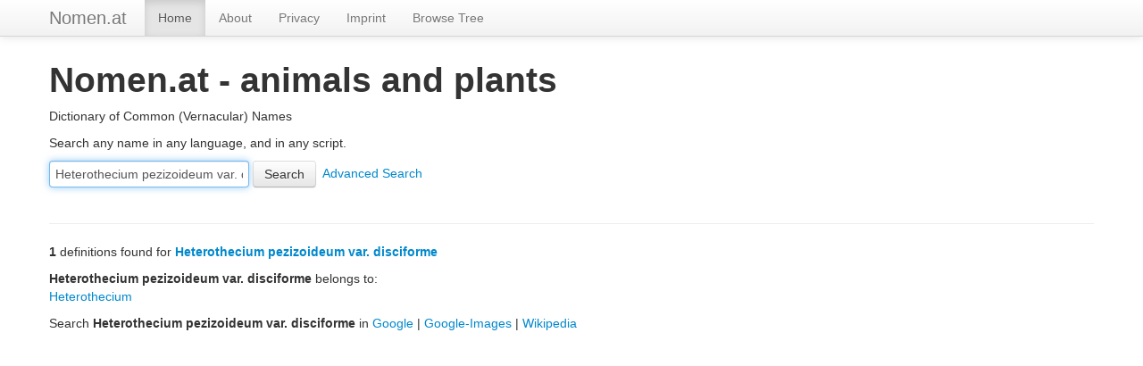

--- FILE ---
content_type: text/html;charset=utf-8
request_url: https://nomen.at/Heterothecium%20pezizoideum%20var.%20disciforme
body_size: 1399
content:
<!DOCTYPE html>
<html lang="en">
  <head>
    <meta charset="utf-8">
    <title>Heterothecium pezizoideum var. disciforme - Nomen.at - animals and plants</title>
    <meta name="viewport" content="width=device-width, initial-scale=1.0">
    <meta name="description" content="">
    <meta name="author" content="">

    <!-- styles -->
    <link rel="stylesheet" type="text/css" href="/jquery-ui/css/ui-lightness/jquery-ui-1.10.3.custom.css">
    <link href="/assets/css/bootstrap.css" rel="stylesheet">
    <style>
      body {
        padding-top: 60px; /* 60px to make the container go all the way to the bottom of the topbar */
      }
    </style>
    <link href="../assets/css/bootstrap-responsive.css" rel="stylesheet">

    <!-- HTML5 shim, for IE6-8 support of HTML5 elements -->
    <!--[if lt IE 9]>
      <script src="/assets/js/html5shiv.js"></script>
    <![endif]-->

    <!-- Fav and touch icons -->
    <link rel="apple-touch-icon-precomposed" sizes="144x144" href="/assets/ico/apple-touch-icon-144-precomposed.png">
    <link rel="apple-touch-icon-precomposed" sizes="114x114" href="/assets/ico/apple-touch-icon-114-precomposed.png">
      <link rel="apple-touch-icon-precomposed" sizes="72x72" href="/assets/ico/apple-touch-icon-72-precomposed.png">
                    <link rel="apple-touch-icon-precomposed" href="/assets/ico/apple-touch-icon-57-precomposed.png">
                                   <link rel="shortcut icon" href="/assets/ico/favicon.png">
  </head>
  <body>
    <div class="navbar navbar-fixed-top">
      <div class="navbar-inner">
        <div class="container">
          <button type="button" class="btn btn-navbar" data-toggle="collapse" data-target=".nav-collapse">
            <span class="icon-bar"></span>
            <span class="icon-bar"></span>
            <span class="icon-bar"></span>
          </button>
          <a class="brand" href="/">Nomen.at</a>
          <div class="nav-collapse collapse">
            <ul class="nav">
              <li class="active"><a href="/">Home</a></li>
              <li><a href="/about/index.html">About</a></li>
              <li><a href="/about/privacy.html">Privacy</a></li>
              <li><a href="/about/imprint.html">Imprint</a></li>
              <li><a href="/Omnibiota">Browse Tree</a></li>
            </ul>
          </div><!--/.nav-collapse -->
        </div>
      </div>
    </div>

    <div class="container">
      <h1>Nomen.at - animals and plants</h1>
      <p>Dictionary of Common (Vernacular) Names</p>
    </div> <!-- /container -->
    <div class="container">
    <p>Search any name in any language, and in any script.</p>
    <form method="POST" accept-charset="UTF-8" action="/cgi-bin/Dict"  class="form-search">
    <p>
        <input type="hidden" name="Form" value="Dict2">
        <input type="text" name="Query" id="Query" size=40 value="Heterothecium pezizoideum var. disciforme" autofocus="autofocus" class="input-large">
        <input type="hidden" name="Database" value="*">
        <input type="submit" name="submit" value="Search" class="btn">
        &nbsp;<a href="/cgi-bin/Dict?Form=Dict5&amp;Strategy=*&amp;Database=*&amp;Query=Heterothecium%20pezizoideum%20var.%20disciforme">Advanced Search</a>
    </p>
</form>
    </div> <!-- /container -->
<div class="container"><hr><p><b>1</b> definitions found for <b><a href="/Heterothecium%20pezizoideum%20var.%20disciforme">Heterothecium pezizoideum var. disciforme</a></b></p><p><b>Heterothecium pezizoideum var. disciforme</b> belongs to:<br><a href="/Heterothecium">Heterothecium</a><p>Search <b>Heterothecium pezizoideum var. disciforme</b> in <a href="http://google.com/search?q=Heterothecium%20pezizoideum%20var.%20disciforme">Google</a>  | <a href="http://images.google.com/images?q=Heterothecium%20pezizoideum%20var.%20disciforme">Google-Images</a>  | <a href="http://en.wikipedia.org/wiki/Heterothecium%20pezizoideum%20var.%20disciforme">Wikipedia</a> </p></div>    <script src="/assets/jquery/jquery-1.10.2.js"></script>
    <script src="/jquery-ui/js/jquery-1.9.1.js"></script>
    <script src="/assets/js/bootstrap.js"></script>
    <script src="/jquery-ui/js/jquery-ui-1.10.3.custom.min.js" type="text/javascript"></script>
    <script src="/assets/js/matcher.js" type="text/javascript"></script>
</body>
</html>
